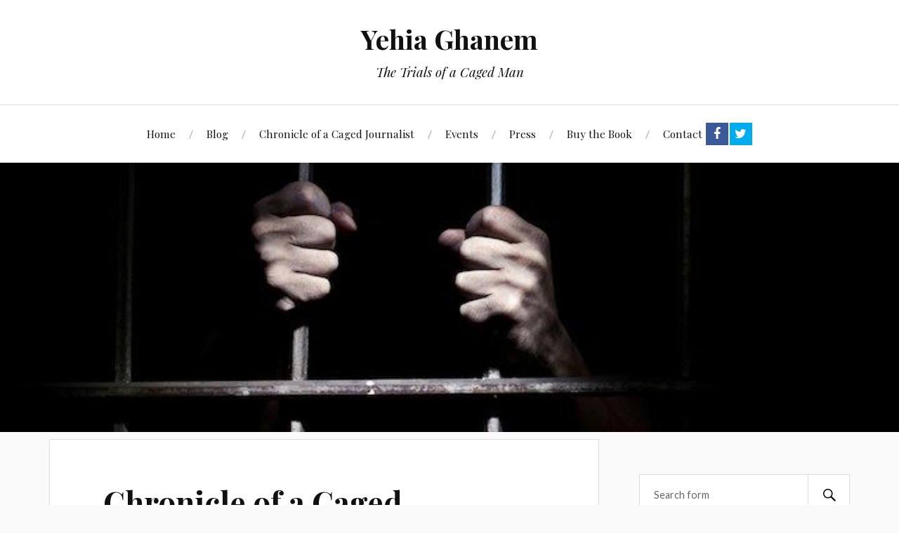

--- FILE ---
content_type: text/html; charset=UTF-8
request_url: http://yehiaghanem.com/inside-the-cage-the-writing-on-the-wall/
body_size: 12004
content:
<!DOCTYPE html>

<html class="no-js" lang="en-US" id="arve"
 xmlns:fb="http://ogp.me/ns/fb#" prefix="og: http://ogp.me/ns#">

	<head profile="http://gmpg.org/xfn/11">
		
		<meta http-equiv="Content-Type" content="text/html; charset=UTF-8" />
		<meta name="viewport" content="width=device-width, initial-scale=1.0, maximum-scale=1.0, user-scalable=no" >
		 
		<title>Chronicle of a Caged Journalist: Inside the Cage - Yehia Ghanem</title>
<link href="http://yehiaghanem.com/wp-content/plugins/awesome-social-icons/inc/css/font-awesome.min.css" rel="stylesheet">			<style>
			.awesome-social
			{
                margin-top:2px;
			color: white !important;
			text-align: center !important;
						line-height: 51px !important;
			width: 48px !important;
			height: 48px !important;
			font-size: 2em !important;
			
										-moz-transition: width s, height s, -webkit-transform s; /* For Safari 3.1 to 6.0 */
				
				-webkit-transition: width s, height s, -webkit-transform s; /* For Safari 3.1 to 6.0 */
				transition: width s, height s, transform s;
				
								
			}
						.awesome-social:hover
			{
                
			-webkit-transform: rotate(360deg); /* Chrome, Safari, Opera */
				transform: rotate(deg);
					-moz-transform: rotate(360deg); /* Chrome, Safari, Opera */
							-ms-transform: rotate(360deg); /* Chrome, Safari, Opera */
			
			}	
							.awesome_social_icons_links
			{
			outline:0 !important;
		
			}
			.awesome_social_icons_links:hover{
			text-decoration:none !important;
			}
						.fb-awesome-social
			{
			background: #3b5998;
			}
			.tw-awesome-social
			{
			background:#00aced;
			}
			.rss-awesome-social
			{
			background:#FA9B39;
			}
			.linkedin-awesome-social
			{
			background:#007bb6;
			}
			.youtube-awesome-social
			{
			background:#bb0000;
			}
			.flickr-awesome-social
			{
			background: #ff0084;
			}
			.pinterest-awesome-social
			{
			background:#cb2027;
			}
			.stumbleupon-awesome-social
			{
			background:#f74425 ;
			}
			.google-plus-awesome-social
			{
			background:#f74425 ;
			}
			.instagram-awesome-social
			{
			background:#517fa4 ;
			}
			.tumblr-awesome-social
			{
			background: #32506d ;
			}
			.vine-awesome-social
			{
			background: #00bf8f ;
			}
            .vk-awesome-social {
            
            background: #45668e ;
			
            }
            .soundcloud-awesome-social
                {
            background: #ff3300 ;
                
                }
                .reddit-awesome-social{
                
            background: #ff4500 ;
                
                }
                .stack-awesome-social{
                
            background: #fe7a15 ;
                
                }
                .behance-awesome-social{
            background: #1769ff ;
                
                }
                .github-awesome-social{
            background: #999999 ;
                
                
                }
/* Custom Background */     
                           
                    
			</style>
<script>document.documentElement.className = document.documentElement.className.replace("no-js","js");</script>

<!-- This site is optimized with the Yoast SEO plugin v9.3 - https://yoast.com/wordpress/plugins/seo/ -->
<link rel="canonical" href="http://yehiaghanem.com/inside-the-cage-the-writing-on-the-wall/" />
<meta property="og:locale" content="en_US" />
<meta property="og:type" content="article" />
<meta property="og:title" content="Chronicle of a Caged Journalist: Inside the Cage - Yehia Ghanem" />
<meta property="og:description" content="In the third installment of Chronicle of a caged journalist, Egyptian war correspondent Yehia Ghanem explores the physical and psychological cages that imprison us. Read the first part &#8211; A trial without a case &#8211; and the second &#8211; Crocodiles in a courtroom. Cairo, Egypt Just before the judge arrived to start the first hearing &hellip;" />
<meta property="og:url" content="http://yehiaghanem.com/inside-the-cage-the-writing-on-the-wall/" />
<meta property="og:site_name" content="Yehia Ghanem" />
<meta property="article:tag" content="Afghanistan" />
<meta property="article:tag" content="Bosnia" />
<meta property="article:tag" content="corruption" />
<meta property="article:tag" content="dictatorship" />
<meta property="article:tag" content="dignity" />
<meta property="article:tag" content="Egypt" />
<meta property="article:tag" content="exile" />
<meta property="article:tag" content="Freedom" />
<meta property="article:tag" content="journalism" />
<meta property="article:tag" content="judiciary" />
<meta property="article:tag" content="juror" />
<meta property="article:tag" content="political prisoner" />
<meta property="article:tag" content="politics" />
<meta property="article:tag" content="prison window" />
<meta property="article:tag" content="prisoners" />
<meta property="article:tag" content="Rwanda" />
<meta property="article:tag" content="Serbia" />
<meta property="article:tag" content="terrorism" />
<meta property="article:section" content="Chronicle of a Caged Journalist" />
<meta property="article:published_time" content="2016-06-02T16:40:07+00:00" />
<meta property="article:modified_time" content="2016-06-09T18:00:57+00:00" />
<meta property="og:updated_time" content="2016-06-09T18:00:57+00:00" />
<meta property="og:image" content="http://yehiaghanem.com/wp-content/uploads/CAGED-Behind-the-Prison-Walls.jpg" />
<meta property="og:image:width" content="720" />
<meta property="og:image:height" content="380" />
<meta name="twitter:card" content="summary" />
<meta name="twitter:description" content="In the third installment of Chronicle of a caged journalist, Egyptian war correspondent Yehia Ghanem explores the physical and psychological cages that imprison us. Read the first part &#8211; A trial without a case &#8211; and the second &#8211; Crocodiles in a courtroom. Cairo, Egypt Just before the judge arrived to start the first hearing [&hellip;]" />
<meta name="twitter:title" content="Chronicle of a Caged Journalist: Inside the Cage - Yehia Ghanem" />
<meta name="twitter:image" content="http://yehiaghanem.com/wp-content/uploads/CAGED-Behind-the-Prison-Walls.jpg" />
<!-- / Yoast SEO plugin. -->

<link rel='dns-prefetch' href='//s.w.org' />
<link rel="alternate" type="application/rss+xml" title="Yehia Ghanem &raquo; Feed" href="http://yehiaghanem.com/feed/" />
<link rel="alternate" type="application/rss+xml" title="Yehia Ghanem &raquo; Comments Feed" href="http://yehiaghanem.com/comments/feed/" />
<link rel="alternate" type="text/calendar" title="Yehia Ghanem &raquo; iCal Feed" href="http://yehiaghanem.com/events/?ical=1" />
<link rel="alternate" type="application/rss+xml" title="Yehia Ghanem &raquo; Chronicle of a Caged Journalist: Inside the Cage Comments Feed" href="http://yehiaghanem.com/inside-the-cage-the-writing-on-the-wall/feed/" />
		<script type="text/javascript">
			window._wpemojiSettings = {"baseUrl":"https:\/\/s.w.org\/images\/core\/emoji\/11\/72x72\/","ext":".png","svgUrl":"https:\/\/s.w.org\/images\/core\/emoji\/11\/svg\/","svgExt":".svg","source":{"concatemoji":"http:\/\/yehiaghanem.com\/wp-includes\/js\/wp-emoji-release.min.js?ver=841acd34415ee9be9c5511316888503b"}};
			!function(e,a,t){var n,r,o,i=a.createElement("canvas"),p=i.getContext&&i.getContext("2d");function s(e,t){var a=String.fromCharCode;p.clearRect(0,0,i.width,i.height),p.fillText(a.apply(this,e),0,0);e=i.toDataURL();return p.clearRect(0,0,i.width,i.height),p.fillText(a.apply(this,t),0,0),e===i.toDataURL()}function c(e){var t=a.createElement("script");t.src=e,t.defer=t.type="text/javascript",a.getElementsByTagName("head")[0].appendChild(t)}for(o=Array("flag","emoji"),t.supports={everything:!0,everythingExceptFlag:!0},r=0;r<o.length;r++)t.supports[o[r]]=function(e){if(!p||!p.fillText)return!1;switch(p.textBaseline="top",p.font="600 32px Arial",e){case"flag":return s([55356,56826,55356,56819],[55356,56826,8203,55356,56819])?!1:!s([55356,57332,56128,56423,56128,56418,56128,56421,56128,56430,56128,56423,56128,56447],[55356,57332,8203,56128,56423,8203,56128,56418,8203,56128,56421,8203,56128,56430,8203,56128,56423,8203,56128,56447]);case"emoji":return!s([55358,56760,9792,65039],[55358,56760,8203,9792,65039])}return!1}(o[r]),t.supports.everything=t.supports.everything&&t.supports[o[r]],"flag"!==o[r]&&(t.supports.everythingExceptFlag=t.supports.everythingExceptFlag&&t.supports[o[r]]);t.supports.everythingExceptFlag=t.supports.everythingExceptFlag&&!t.supports.flag,t.DOMReady=!1,t.readyCallback=function(){t.DOMReady=!0},t.supports.everything||(n=function(){t.readyCallback()},a.addEventListener?(a.addEventListener("DOMContentLoaded",n,!1),e.addEventListener("load",n,!1)):(e.attachEvent("onload",n),a.attachEvent("onreadystatechange",function(){"complete"===a.readyState&&t.readyCallback()})),(n=t.source||{}).concatemoji?c(n.concatemoji):n.wpemoji&&n.twemoji&&(c(n.twemoji),c(n.wpemoji)))}(window,document,window._wpemojiSettings);
		</script>
		<style type="text/css">
img.wp-smiley,
img.emoji {
	display: inline !important;
	border: none !important;
	box-shadow: none !important;
	height: 1em !important;
	width: 1em !important;
	margin: 0 .07em !important;
	vertical-align: -0.1em !important;
	background: none !important;
	padding: 0 !important;
}
</style>
<link rel='stylesheet' id='wpapp-styles-css'  href='http://yehiaghanem.com/wp-content/plugins/wordpress-easy-paypal-payment-or-donation-accept-plugin/wpapp-styles.css?ver=841acd34415ee9be9c5511316888503b' type='text/css' media='all' />
<link rel='stylesheet' id='wp-block-library-css'  href='http://yehiaghanem.com/wp-includes/css/dist/block-library/style.min.css?ver=841acd34415ee9be9c5511316888503b' type='text/css' media='all' />
<link rel='stylesheet' id='contact-form-7-css'  href='http://yehiaghanem.com/wp-content/plugins/contact-form-7/includes/css/styles.css?ver=5.1.1' type='text/css' media='all' />
<link rel='stylesheet' id='ssp-frontend-player-css'  href='http://yehiaghanem.com/wp-content/plugins/seriously-simple-podcasting/assets/css/player.css?ver=1.19.15' type='text/css' media='all' />
<link rel='stylesheet' id='parent-style-css'  href='http://yehiaghanem.com/wp-content/themes/lovecraft/style.css?ver=841acd34415ee9be9c5511316888503b' type='text/css' media='all' />
<link rel='stylesheet' id='lovecraft_googlefonts-css'  href='//fonts.googleapis.com/css?family=Lato%3A400%2C700%2C900%7CPlayfair+Display%3A400%2C700%2C400italic&#038;ver=841acd34415ee9be9c5511316888503b' type='text/css' media='all' />
<link rel='stylesheet' id='lovecraft_genericons-css'  href='http://yehiaghanem.com/wp-content/themes/lovecraft/genericons/genericons.css?ver=841acd34415ee9be9c5511316888503b' type='text/css' media='all' />
<link rel='stylesheet' id='lovecraft_style-css'  href='http://yehiaghanem.com/wp-content/themes/Lovecraft-Child-Theme/style.css?ver=841acd34415ee9be9c5511316888503b' type='text/css' media='all' />
<link rel='stylesheet' id='recent-posts-widget-with-thumbnails-public-style-css'  href='http://yehiaghanem.com/wp-content/plugins/recent-posts-widget-with-thumbnails/public.css?ver=6.4.0' type='text/css' media='all' />
<script type='text/javascript' src='http://yehiaghanem.com/wp-includes/js/jquery/jquery.js?ver=1.12.4'></script>
<script type='text/javascript' src='http://yehiaghanem.com/wp-includes/js/jquery/jquery-migrate.min.js?ver=1.4.1'></script>
<script type='text/javascript' src='http://yehiaghanem.com/wp-content/themes/lovecraft/js/doubletaptogo.js?ver=1'></script>
<link rel='https://api.w.org/' href='http://yehiaghanem.com/wp-json/' />
<link rel="EditURI" type="application/rsd+xml" title="RSD" href="http://yehiaghanem.com/xmlrpc.php?rsd" />
<link rel="wlwmanifest" type="application/wlwmanifest+xml" href="http://yehiaghanem.com/wp-includes/wlwmanifest.xml" /> 

<link rel='shortlink' href='http://yehiaghanem.com/?p=412' />
<link rel="alternate" type="application/json+oembed" href="http://yehiaghanem.com/wp-json/oembed/1.0/embed?url=http%3A%2F%2Fyehiaghanem.com%2Finside-the-cage-the-writing-on-the-wall%2F" />
<link rel="alternate" type="text/xml+oembed" href="http://yehiaghanem.com/wp-json/oembed/1.0/embed?url=http%3A%2F%2Fyehiaghanem.com%2Finside-the-cage-the-writing-on-the-wall%2F&#038;format=xml" />
<meta property="fb:app_id" content="1576888605968064"/>
<link rel="alternate" type="application/rss+xml" title="Podcast RSS feed" href="http://yehiaghanem.com/feed/podcast" />

<script type="text/javascript">
(function(url){
	if(/(?:Chrome\/26\.0\.1410\.63 Safari\/537\.31|WordfenceTestMonBot)/.test(navigator.userAgent)){ return; }
	var addEvent = function(evt, handler) {
		if (window.addEventListener) {
			document.addEventListener(evt, handler, false);
		} else if (window.attachEvent) {
			document.attachEvent('on' + evt, handler);
		}
	};
	var removeEvent = function(evt, handler) {
		if (window.removeEventListener) {
			document.removeEventListener(evt, handler, false);
		} else if (window.detachEvent) {
			document.detachEvent('on' + evt, handler);
		}
	};
	var evts = 'contextmenu dblclick drag dragend dragenter dragleave dragover dragstart drop keydown keypress keyup mousedown mousemove mouseout mouseover mouseup mousewheel scroll'.split(' ');
	var logHuman = function() {
		if (window.wfLogHumanRan) { return; }
		window.wfLogHumanRan = true;
		var wfscr = document.createElement('script');
		wfscr.type = 'text/javascript';
		wfscr.async = true;
		wfscr.src = url + '&r=' + Math.random();
		(document.getElementsByTagName('head')[0]||document.getElementsByTagName('body')[0]).appendChild(wfscr);
		for (var i = 0; i < evts.length; i++) {
			removeEvent(evts[i], logHuman);
		}
	};
	for (var i = 0; i < evts.length; i++) {
		addEvent(evts[i], logHuman);
	}
})('//yehiaghanem.com/?wordfence_lh=1&hid=559E6E8BA16773BF47ED4CD001D9448F');
</script><meta name="tec-api-version" content="v1"><meta name="tec-api-origin" content="http://yehiaghanem.com"><link rel="https://theeventscalendar.com/" href="http://yehiaghanem.com/wp-json/tribe/events/v1/" /><!-- Customizer CSS --><style type="text/css"></style><!--/Customizer CSS-->
<script type='text/javascript' src='http://yehiaghanem.com/wp-content/plugins/wp-spamshield/js/jscripts.php'></script> 
	
	</head>
	
	<body class="post-template-default single single-post postid-412 single-format-standard tribe-no-js has-featured-image">
		
		<div class="header-wrapper">
		
			<div class="header section bg-white small-padding">
			
				<div class="section-inner">
					
									
						<h2 class="blog-title">
							<a href="http://yehiaghanem.com" title="Yehia Ghanem &mdash; The Trials of a Caged Man" rel="home">Yehia Ghanem</a>
						</h2>
						
												
							<h4 class="blog-tagline">
								The Trials of a Caged Man							</h4>
							
												
													
					<div class="clear"></div>
				
				</div> <!-- /section-inner -->
						
			</div> <!-- /header -->
				<div class="mobile-social">
					<a  target="_blank"  class='awesome_social_icons_links' href='https://www.facebook.com/Yehiaghanemcom-937825806260688'>	<i class='fa fa-facebook fb-awesome-social awesome-social'></i></a><a target="_blank" class='awesome_social_icons_links' href='https://twitter.com/ghanem3'>	<i class='fa fa-twitter tw-awesome-social awesome-social'></i></a>				</div>
			<div class="toggles">
						
				<div class="nav-toggle toggle">
					
					<div class="bar"></div>
					<div class="bar"></div>
					<div class="bar"></div>
					
				</div>
				
				<div class="search-toggle toggle">
					
					<div class="genericon genericon-search"></div>
					
				</div>
				
				<div class="clear"></div>
				
			</div> <!-- /toggles -->
		
		</div> <!-- /header-wrapper -->
		
		<div class="navigation bg-white no-padding">
			
			<div class="section-inner">
				
				<ul class="mobile-menu">
				
					<li id="menu-item-443" class="menu-item menu-item-type-post_type menu-item-object-page menu-item-home menu-item-443"><a href="http://yehiaghanem.com/">Home</a></li>
<li id="menu-item-7" class="menu-item menu-item-type-post_type menu-item-object-page current_page_parent menu-item-7"><a href="http://yehiaghanem.com/blog-page/">Blog</a></li>
<li id="menu-item-427" class="menu-item menu-item-type-taxonomy menu-item-object-category current-post-ancestor current-menu-parent current-post-parent menu-item-427"><a href="http://yehiaghanem.com/category/chronicle-of-a-caged-journalist/">Chronicle of a Caged Journalist</a></li>
<li id="menu-item-54" class="menu-item menu-item-type-taxonomy menu-item-object-tribe_events_cat menu-item-54"><a href="http://yehiaghanem.com/events/category/speaking/">Events</a></li>
<li id="menu-item-61" class="menu-item menu-item-type-post_type menu-item-object-page menu-item-61"><a href="http://yehiaghanem.com/in-the-press/">Press</a></li>
<li id="menu-item-75" class="menu-item menu-item-type-post_type menu-item-object-page menu-item-75"><a href="http://yehiaghanem.com/buy-the-book/">Buy the Book</a></li>
<li id="menu-item-64" class="menu-item menu-item-type-post_type menu-item-object-page menu-item-64"><a href="http://yehiaghanem.com/contact/">Contact</a></li>

				</ul>
				
				<div class="mobile-search">
				
					<form method="get" class="search-form" id="search-form" action="http://yehiaghanem.com/">
	<input type="search" class="search-field" placeholder="Search form" name="s" id="s" />
	<button type="submit" class="search-button"><div class="genericon genericon-search"></div><span class="screen-reader-text">Search</span></button>
</form>
				
				</div>
				
				<ul class="main-menu">
				
					<li class="menu-item menu-item-type-post_type menu-item-object-page menu-item-home menu-item-443"><a href="http://yehiaghanem.com/">Home</a></li>
<li class="menu-item menu-item-type-post_type menu-item-object-page current_page_parent menu-item-7"><a href="http://yehiaghanem.com/blog-page/">Blog</a></li>
<li class="menu-item menu-item-type-taxonomy menu-item-object-category current-post-ancestor current-menu-parent current-post-parent menu-item-427"><a href="http://yehiaghanem.com/category/chronicle-of-a-caged-journalist/">Chronicle of a Caged Journalist</a></li>
<li class="menu-item menu-item-type-taxonomy menu-item-object-tribe_events_cat menu-item-54"><a href="http://yehiaghanem.com/events/category/speaking/">Events</a></li>
<li class="menu-item menu-item-type-post_type menu-item-object-page menu-item-61"><a href="http://yehiaghanem.com/in-the-press/">Press</a></li>
<li class="menu-item menu-item-type-post_type menu-item-object-page menu-item-75"><a href="http://yehiaghanem.com/buy-the-book/">Buy the Book</a></li>
<li class="menu-item menu-item-type-post_type menu-item-object-page menu-item-64"><a href="http://yehiaghanem.com/contact/">Contact</a></li>
					<a  target="_blank"  class='awesome_social_icons_links' href='https://www.facebook.com/Yehiaghanemcom-937825806260688'>	<i class='fa fa-facebook fb-awesome-social awesome-social'></i></a><a target="_blank" class='awesome_social_icons_links' href='https://twitter.com/ghanem3'>	<i class='fa fa-twitter tw-awesome-social awesome-social'></i></a>					
				</ul>
				
				<div class="clear"></div>
				
			</div> <!-- /section-inner -->
			
		</div> <!-- /navigation -->
		
				
					
			<div class="header-image bg-image" style="background-image: url(http://yehiaghanem.com/wp-content/uploads/CAGED-Behind-the-Prison-Walls.jpg)">
				
				<img width="720" height="380" src="http://yehiaghanem.com/wp-content/uploads/CAGED-Behind-the-Prison-Walls.jpg" class="attachment-post-image size-post-image wp-post-image" alt="" srcset="http://yehiaghanem.com/wp-content/uploads/CAGED-Behind-the-Prison-Walls.jpg 720w, http://yehiaghanem.com/wp-content/uploads/CAGED-Behind-the-Prison-Walls-300x158.jpg 300w" sizes="(max-width: 720px) 100vw, 720px" />				
			</div>
		
		
<div class="wrapper section">

	<div class="section-inner">

		<div class="content">

			
					<div id="post-412" class="post single post-412 type-post status-publish format-standard has-post-thumbnail hentry category-chronicle-of-a-caged-journalist category-general tag-afghanistan tag-bosnia tag-corruption tag-dictatorship tag-dignity tag-egypt tag-exile tag-freedom tag-journalism tag-judiciary tag-juror tag-political-prisoner tag-politics tag-prison-window tag-prisoners tag-rwanda tag-serbia tag-terrorism">

						<div class="post-inner">

							<div class="post-header">

								<h1 class="post-title"><a href="http://yehiaghanem.com/inside-the-cage-the-writing-on-the-wall/">Chronicle of a Caged Journalist: Inside the Cage</a></h1>

										
		<div class="post-meta">

			<p class="post-author"><span>By </span><a href="http://yehiaghanem.com/author/yehia/" title="Posts by Yehia Ghanem" rel="author">Yehia Ghanem</a></p>

			<p class="post-date"><span>On </span><a href="http://yehiaghanem.com/inside-the-cage-the-writing-on-the-wall/">2nd June 2016</a></p>

							<p class="post-categories"><span>In </span><a href="http://yehiaghanem.com/category/chronicle-of-a-caged-journalist/" rel="category tag">Chronicle of a Caged Journalist</a>, <a href="http://yehiaghanem.com/category/general/" rel="category tag">General</a></p>
			
			
		</div>

		
							</div><!-- .post-header -->

							
								<div class="post-content">

									<p><em>In the third installment of Chronicle of a caged journalist, Egyptian war correspondent Yehia Ghanem explores the physical and psychological cages that imprison us. Read the first part &#8211; <a href="http://yehiaghanem.com/chronicle-of-a-caged-journalist-a-trial-without-a-case/">A trial without a case</a> &#8211; and the second &#8211; <a href="http://yehiaghanem.com/chronicle-of-a-caged-journalist-crocodiles-in-a-court/">Crocodiles in a courtroom</a>.</em><span id="more-412"></span></p>
<p>Cairo, Egypt</p>
<p>Just before the judge arrived to start the first hearing in our trial, the television cameras and photographers rushed towards us.</p>
<p>We were blinded by the flash of their cameras as they competed to capture the images of the caged defendants that would lead the prime-time news bulletins and illustrate the front-page news stories.</p>
<p>I felt one of the young women defendants press her shoulder against mine as she leant against the wall. Her whole body was shaking with fear &#8211; fear of the cameras, fear of the angry, baying crowd.</p>
<p>Crying, she asked me if I could step forward so that she might hide behind me.</p>
<p>&#8220;Did you do anything that you ought to be ashamed of?&#8221; I whispered to her.</p>
<p>&#8220;God be my witness if I did anything of what they accuse me,&#8221; she replied.</p>
<p>&#8220;Then,&#8221; I told her, &#8220;they are the ones who should be ashamed. Don&#8217;t hide, let&#8217;s step forward and show ourselves.&#8221;</p>
<p>She held my hand and together we stepped towards the cage window and the flashing cameras.</p>
<p>From time to time she looked at me, tears welling in her eyes but a smile on her lips.</p>
<p>As the trial progressed, I was seldom able to hear my defence, the prosecutor or the judge. All I could hear were the shouts of the crowd calling for my death.</p>
<p>So, with little else to focus on, my attention was drawn to the graffiti on the walls of the cage. The messages scrawled there offered a telling insight into the multiple injustices that had been endured between these walls.</p>
<p>&#8220;When I pass away, I will place my complaint against all of you to Allah,&#8221; declared one.</p>
<p>To myself I thought: &#8220;I need not to wait until I pass away, I place it now before you, God.&#8221;</p>
<p>&#8220;We were here and so will others be,&#8221; said another. As I read and re-read this, it dawned on me that its author must have understood that for oppressors, injustice is like salty water &#8211; it makes them thirst for more.</p>
<p>But there was one that really struck me. &#8220;What have I done to deserve all this?&#8221; it asked.</p>
<p>I asked myself the same question.</p>
<p>But, years later, exiled from my country, separated from my children and deprived of my career &#8211; and sometimes, I think, of my humanity &#8211; I realised that what I was accused of was not an act of wrongdoing but one of right.</p>
<p>The investigative judge&#8217;s offer had been clear &#8211; and blunt: Either give evidence against the Americans or face trial yourself.</p>
<p>I was dismissed and given a chance to consider the offer. But my response came without hesitation. No, I would not sell out innocent people.</p>
<p>My reasoning was simple: Taking the offer might have meant saving my own skin. But it would also have meant losing myself.</p>
<p>After the trial was over, I realised that my physical cage had merely led me to a much larger cage &#8211; the cage of exile.</p>
<p>I came to understand something I&#8217;d been unable to see before my trial: so many of us live in cages. There are the physical cages imposed by courtrooms devoid of any real justice. There are the mental cages of those living under dictatorships. And there are the endless cages of social inequality and oppression.</p>
<p>As I reflected on my 30-year career as a journalist and war correspondent, remembering the people I had met along the way &#8211; the mujahedeen who had left Egypt and other Arab countries to fight in Afghanistan during the 1980s, moving on to Bosnia in the 1990s and to parts of sub-Saharan Africa in the 1990s and early 2000s &#8211; I realised that those cages have become more numerous and evident.</p>
<p>For there is a sobering reality we must face: the cages constructed by oppressive dictators and those who condone their actions nurture &#8220;terrorism&#8221;. And by this I mean &#8220;terrorism&#8221; in the linguistic sense of the term in Western culture.</p>
<p>Most of those people whose stories I told had been caged in the prisons of dictators, subjected to torture and psychological violence that left them as mentally caged as they were physically.</p>
<p>The few who made it out alive often resorted to the methods they had themselves endured &#8211; the extremes of violence &#8211; in their search for the freedom and dignity that had been so brutally taken from them. And that was when the world began to hear of something the West chose to call &#8220;Islamic terrorism&#8221; &#8211; a by-product of the brutality of Western-backed Arab dictators.</p>
<p>Perhaps the story of K. L., a neighbourhood friend I grew up with, will help to illuminate the lives of so many others just like him. But that&#8217;s a story for another time &#8230;</p>
<p>Source: <a href="http://www.aljazeera.com/indepth/features/2016/06/cage-writing-wall-160601121200989.html">Aljazeera Article</a></p>
<!-- Facebook Comments Plugin for WordPress: http://peadig.com/wordpress-plugins/facebook-comments/ --><h3>Comments</h3><p><fb:comments-count href=http://yehiaghanem.com/inside-the-cage-the-writing-on-the-wall/></fb:comments-count> comments</p><div class="fb-comments" data-href="http://yehiaghanem.com/inside-the-cage-the-writing-on-the-wall/" data-numposts="5" data-width="100%" data-colorscheme="light"></div>
								</div>

								<div class="clear"></div>

								<div class="post-tags"><a href="http://yehiaghanem.com/tag/afghanistan/" rel="tag">Afghanistan</a><a href="http://yehiaghanem.com/tag/bosnia/" rel="tag">Bosnia</a><a href="http://yehiaghanem.com/tag/corruption/" rel="tag">corruption</a><a href="http://yehiaghanem.com/tag/dictatorship/" rel="tag">dictatorship</a><a href="http://yehiaghanem.com/tag/dignity/" rel="tag">dignity</a><a href="http://yehiaghanem.com/tag/egypt/" rel="tag">Egypt</a><a href="http://yehiaghanem.com/tag/exile/" rel="tag">exile</a><a href="http://yehiaghanem.com/tag/freedom/" rel="tag">Freedom</a><a href="http://yehiaghanem.com/tag/journalism/" rel="tag">journalism</a><a href="http://yehiaghanem.com/tag/judiciary/" rel="tag">judiciary</a><a href="http://yehiaghanem.com/tag/juror/" rel="tag">juror</a><a href="http://yehiaghanem.com/tag/political-prisoner/" rel="tag">political prisoner</a><a href="http://yehiaghanem.com/tag/politics/" rel="tag">politics</a><a href="http://yehiaghanem.com/tag/prison-window/" rel="tag">prison window</a><a href="http://yehiaghanem.com/tag/prisoners/" rel="tag">prisoners</a><a href="http://yehiaghanem.com/tag/rwanda/" rel="tag">Rwanda</a><a href="http://yehiaghanem.com/tag/serbia/" rel="tag">Serbia</a><a href="http://yehiaghanem.com/tag/terrorism/" rel="tag">terrorism</a></div>
						</div><!-- .post-inner -->

						
								<div class="post-navigation">

									<div class="post-navigation-inner">

										
											<div class="post-nav-prev">
												<p>Previous</p>
																								<h4><a href="http://yehiaghanem.com/chronicle-of-a-caged-journalist-crocodiles-in-a-court/" title="Previous post: Chronicle of a Caged Journalist: Crocodiles in a Court">Chronicle of a Caged Journalist: Crocodiles in a Court</a></h4>
											</div>

											
											<div class="post-nav-next">
												<p>Next</p>
																								<h4><a title="Next post: Chronicle of a caged journalist: Chasing a childhood friend, a fighter in Afghanistan" href="http://yehiaghanem.com/chronicle-of-a-caged-journalist-chasing-a-childhood-friend-a-fighter-in-afghanistan/">Chronicle of a caged journalist: Chasing a childhood friend, a fighter in Afghanistan</a></h4>
											</div>

										
										<div class="clear"></div>

									</div><!-- .post-navigation-inner -->

								</div><!-- .post-navigation -->

								<div class="respond-container">	<div id="respond" class="comment-respond">
		<h3 id="reply-title" class="comment-reply-title">Leave a Reply <small><a rel="nofollow" id="cancel-comment-reply-link" href="/inside-the-cage-the-writing-on-the-wall/#respond" style="display:none;">Cancel reply</a></small></h3>			<form action="http://yehiaghanem.com/wp-comments-post.php" method="post" id="commentform" class="comment-form">
				<p class="comment-notes"><span id="email-notes">Your email address will not be published.</span> Required fields are marked <span class="required">*</span></p><p class="comment-form-comment"><label for="comment">Comment</label> <textarea id="comment" name="comment" cols="45" rows="8" maxlength="65525" required="required"></textarea></p><p class="comment-form-author"><label for="author">Name <span class="required">*</span></label> <input id="author" name="author" type="text" value="" size="30" maxlength="245" required='required' /></p>
<p class="comment-form-email"><label for="email">Email <span class="required">*</span></label> <input id="email" name="email" type="text" value="" size="30" maxlength="100" aria-describedby="email-notes" required='required' /></p>
<p class="comment-form-url"><label for="url">Website</label> <input id="url" name="url" type="text" value="" size="30" maxlength="200" /></p>
<p class="form-submit"><input name="submit" type="submit" id="submit" class="submit" value="Post Comment" /> <input type='hidden' name='comment_post_ID' value='412' id='comment_post_ID' />
<input type='hidden' name='comment_parent' id='comment_parent' value='0' />
</p>
<noscript><input type="hidden" name="JS04X7" value="NS1" /></noscript>
<noscript><p><strong>Currently you have JavaScript disabled. In order to post comments, please make sure JavaScript and Cookies are enabled, and reload the page.</strong> <a href="http://enable-javascript.com/" rel="nofollow external" >Click here for instructions on how to enable JavaScript in your browser.</a></p></noscript>
			</form>
			</div><!-- #respond -->
	</div><!-- .respond-container -->
					</div><!-- .post -->

					
		</div><!-- .content -->

		
			<div class="sidebar">

	<div class="widget widget_search"><div class="widget-content"><form method="get" class="search-form" id="search-form" action="http://yehiaghanem.com/">
	<input type="search" class="search-field" placeholder="Search form" name="s" id="s" />
	<button type="submit" class="search-button"><div class="genericon genericon-search"></div><span class="screen-reader-text">Search</span></button>
</form>
</div><div class="clear"></div></div><div class="widget recent-posts-widget-with-thumbnails"><div class="widget-content"><div id="rpwwt-recent-posts-widget-with-thumbnails-2" class="rpwwt-widget">
	<h3 class="widget-title">Further Reading</h3>	<ul>
			<li><a href="http://yehiaghanem.com/how-i-ended-up-on-trial-in-egypt/"><img width="75" height="75" src="http://yehiaghanem.com/wp-content/uploads/AJ-series-article-22-88x88.jpg" class="attachment-75x75 size-75x75 wp-post-image" alt="Caged Journalist Illustration commissioned for Aj Jazeera International" srcset="http://yehiaghanem.com/wp-content/uploads/AJ-series-article-22-88x88.jpg 88w, http://yehiaghanem.com/wp-content/uploads/AJ-series-article-22-150x150.jpg 150w" sizes="(max-width: 75px) 100vw, 75px" /><span class="rpwwt-post-title">Walking Into a Trap: How I ended up on trial in Egypt</span></a><div class="rpwwt-post-date">27th October 2016</div><div class="rpwwt-post-excerpt">When he was offered a role with an international NGO,  […]</div></li>
			<li><a href="http://yehiaghanem.com/egypt-mediating-regime-revolutionaries/"><img width="75" height="75" src="http://yehiaghanem.com/wp-content/uploads/Al-Jazeera-series-photo-article-20-88x88.jpg" class="attachment-75x75 size-75x75 wp-post-image" alt="" srcset="http://yehiaghanem.com/wp-content/uploads/Al-Jazeera-series-photo-article-20-88x88.jpg 88w, http://yehiaghanem.com/wp-content/uploads/Al-Jazeera-series-photo-article-20-150x150.jpg 150w" sizes="(max-width: 75px) 100vw, 75px" /><span class="rpwwt-post-title">Egypt: Mediating Between Regime and Revolutionaries</span></a><div class="rpwwt-post-date">13th October 2016</div><div class="rpwwt-post-excerpt">During the revolution, journalist Yehia Ghanem found  […]</div></li>
			<li><a href="http://yehiaghanem.com/bullet-eyes-memories-tahrir-square/"><img width="75" height="75" src="http://yehiaghanem.com/wp-content/uploads/Al-Jazeera-photo-article-19.jpeg-88x88.jpg" class="attachment-75x75 size-75x75 wp-post-image" alt="" srcset="http://yehiaghanem.com/wp-content/uploads/Al-Jazeera-photo-article-19.jpeg-88x88.jpg 88w, http://yehiaghanem.com/wp-content/uploads/Al-Jazeera-photo-article-19.jpeg-150x150.jpg 150w" sizes="(max-width: 75px) 100vw, 75px" /><span class="rpwwt-post-title">A Bullet Between the Eyes: Memories of Tahrir Square</span></a><div class="rpwwt-post-date">8th October 2016</div><div class="rpwwt-post-excerpt">An Egyptian war correspondent recalls some of the most  […]</div></li>
			<li><a href="http://yehiaghanem.com/stopping-a-massacre-at-a-newspaper/"><img width="75" height="75" src="http://yehiaghanem.com/wp-content/uploads/Al-Jazeera-series-photo-article-18-88x88.jpg" class="attachment-75x75 size-75x75 wp-post-image" alt="Media Revolution" srcset="http://yehiaghanem.com/wp-content/uploads/Al-Jazeera-series-photo-article-18-88x88.jpg 88w, http://yehiaghanem.com/wp-content/uploads/Al-Jazeera-series-photo-article-18-150x150.jpg 150w" sizes="(max-width: 75px) 100vw, 75px" /><span class="rpwwt-post-title">Stopping a Massacre at a Newspaper</span></a><div class="rpwwt-post-date">23rd September 2016</div><div class="rpwwt-post-excerpt">During the Egyptian revolution, demonstrators marched  […]</div></li>
			<li><a href="http://yehiaghanem.com/living-dangerously-egypts-unfinished-revolution/"><img width="75" height="75" src="http://yehiaghanem.com/wp-content/uploads/Al-Jazeera-series-photo-Article-16-88x88.jpg" class="attachment-75x75 size-75x75 wp-post-image" alt="" srcset="http://yehiaghanem.com/wp-content/uploads/Al-Jazeera-series-photo-Article-16-88x88.jpg 88w, http://yehiaghanem.com/wp-content/uploads/Al-Jazeera-series-photo-Article-16-150x150.jpg 150w" sizes="(max-width: 75px) 100vw, 75px" /><span class="rpwwt-post-title">Living Dangerously: Egypt&#8217;s Unfinished Revolution</span></a><div class="rpwwt-post-date">31st August 2016</div><div class="rpwwt-post-excerpt">On January 5, 2011, I received a call from Mohamed,  […]</div></li>
		</ul>
</div><!-- .rpwwt-widget -->
</div><div class="clear"></div></div>
</div><!-- .sidebar -->

			<div class="clear"></div>

		
	</div><!-- .section-inner -->

</div><!-- .wrapper -->


	<div class="footer section big-padding bg-white">
		
		<div class="section-inner">
			
			<div class="widgets">
				
								
			</div>
			
			<div class="widgets">
				
				<div class="widget widget_categories"><div class="widget-content"><h3 class="widget-title">Categories</h3>		<ul>
	<li class="cat-item cat-item-179"><a href="http://yehiaghanem.com/category/chronicle-of-a-caged-journalist/" title="A series of Articles by Yehia Ghanem commissioned by Al Jazeera News">Chronicle of a Caged Journalist</a> (20)
</li>
	<li class="cat-item cat-item-1"><a href="http://yehiaghanem.com/category/general/" >General</a> (30)
</li>
		</ul>
</div><div class="clear"></div></div>				
			</div>
			
			<div class="widgets">
				
				<div class="widget widget_calendar"><div class="widget-content"><div id="calendar_wrap" class="calendar_wrap"><table id="wp-calendar">
	<caption>January 2026</caption>
	<thead>
	<tr>
		<th scope="col" title="Monday">M</th>
		<th scope="col" title="Tuesday">T</th>
		<th scope="col" title="Wednesday">W</th>
		<th scope="col" title="Thursday">T</th>
		<th scope="col" title="Friday">F</th>
		<th scope="col" title="Saturday">S</th>
		<th scope="col" title="Sunday">S</th>
	</tr>
	</thead>

	<tfoot>
	<tr>
		<td colspan="3" id="prev"><a href="http://yehiaghanem.com/2016/10/">&laquo; Oct</a></td>
		<td class="pad">&nbsp;</td>
		<td colspan="3" id="next" class="pad">&nbsp;</td>
	</tr>
	</tfoot>

	<tbody>
	<tr>
		<td colspan="3" class="pad">&nbsp;</td><td>1</td><td>2</td><td>3</td><td>4</td>
	</tr>
	<tr>
		<td>5</td><td>6</td><td>7</td><td>8</td><td>9</td><td>10</td><td>11</td>
	</tr>
	<tr>
		<td>12</td><td>13</td><td>14</td><td>15</td><td>16</td><td>17</td><td>18</td>
	</tr>
	<tr>
		<td>19</td><td>20</td><td>21</td><td>22</td><td>23</td><td>24</td><td>25</td>
	</tr>
	<tr>
		<td id="today">26</td><td>27</td><td>28</td><td>29</td><td>30</td><td>31</td>
		<td class="pad" colspan="1">&nbsp;</td>
	</tr>
	</tbody>
	</table></div></div><div class="clear"></div></div>				
			</div>
			
			<div class="clear"></div>
			
		</div> <!-- /section-inner -->
		
	</div> <!-- /footer.section -->


<div class="credits section bg-dark">
			
	<div class="credits-inner section-inner">
	
		<p class="copyright">All content is protected by International Copyright law, Copyright Protected © Yehi Ghanem 2016 . all rights reserved.</p>
	</div> <!-- /section-inner -->

</div> <!-- /credits.section -->

			<style type="text/css">
				.ssp-wave wave wave{
					background: #28c0e1 !important;
				}
			</style>
		
<script type='text/javascript'>
/* <![CDATA[ */
r3f5x9JS=escape(document['referrer']);
hf4N='ab8dd15c487f0ee475971b9910e85659';
hf4V='44121c2d08c9fb9818de965539be33e5';
cm4S="form[action='http://yehiaghanem.com/wp-comments-post.php']";
jQuery(document).ready(function($){var e="#commentform, .comment-respond form, .comment-form, "+cm4S+", #lostpasswordform, #registerform, #loginform, #login_form, #wpss_contact_form, .wpcf7-form";$(e).submit(function(){$("<input>").attr("type","hidden").attr("name","r3f5x9JS").attr("value",r3f5x9JS).appendTo(e);$("<input>").attr("type","hidden").attr("name",hf4N).attr("value",hf4V).appendTo(e);return true;});$("#comment").attr({minlength:"15",maxlength:"15360"})});
/* ]]> */
</script> 
		<script>
		( function ( body ) {
			'use strict';
			body.className = body.className.replace( /\btribe-no-js\b/, 'tribe-js' );
		} )( document.body );
		</script>
		<script> /* <![CDATA[ */var tribe_l10n_datatables = {"aria":{"sort_ascending":": activate to sort column ascending","sort_descending":": activate to sort column descending"},"length_menu":"Show _MENU_ entries","empty_table":"No data available in table","info":"Showing _START_ to _END_ of _TOTAL_ entries","info_empty":"Showing 0 to 0 of 0 entries","info_filtered":"(filtered from _MAX_ total entries)","zero_records":"No matching records found","search":"Search:","all_selected_text":"All items on this page were selected. ","select_all_link":"Select all pages","clear_selection":"Clear Selection.","pagination":{"all":"All","next":"Next","previous":"Previous"},"select":{"rows":{"0":"","_":": Selected %d rows","1":": Selected 1 row"}},"datepicker":{"dayNames":["Sunday","Monday","Tuesday","Wednesday","Thursday","Friday","Saturday"],"dayNamesShort":["Sun","Mon","Tue","Wed","Thu","Fri","Sat"],"dayNamesMin":["S","M","T","W","T","F","S"],"monthNames":["January","February","March","April","May","June","July","August","September","October","November","December"],"monthNamesShort":["January","February","March","April","May","June","July","August","September","October","November","December"],"monthNamesMin":["Jan","Feb","Mar","Apr","May","Jun","Jul","Aug","Sep","Oct","Nov","Dec"],"nextText":"Next","prevText":"Prev","currentText":"Today","closeText":"Done","today":"Today","clear":"Clear"}};var tribe_system_info = {"sysinfo_optin_nonce":"367fcd26cf","clipboard_btn_text":"Copy to clipboard","clipboard_copied_text":"System info copied","clipboard_fail_text":"Press \"Cmd + C\" to copy"};/* ]]> */ </script><link rel='stylesheet' id='tribe-events-custom-jquery-styles-css'  href='http://yehiaghanem.com/wp-content/plugins/the-events-calendar/vendor/jquery/smoothness/jquery-ui-1.8.23.custom.css?ver=4.7.3' type='text/css' media='all' />
<link rel='stylesheet' id='tribe-events-bootstrap-datepicker-css-css'  href='http://yehiaghanem.com/wp-content/plugins/the-events-calendar/vendor/bootstrap-datepicker/css/bootstrap-datepicker.standalone.min.css?ver=4.7.3' type='text/css' media='all' />
<link rel='stylesheet' id='tribe-events-calendar-style-css'  href='http://yehiaghanem.com/wp-content/plugins/the-events-calendar/src/resources/css/tribe-events-full.min.css?ver=4.7.3' type='text/css' media='all' />
<script type='text/javascript'>
/* <![CDATA[ */
var wpcf7 = {"apiSettings":{"root":"http:\/\/yehiaghanem.com\/wp-json\/contact-form-7\/v1","namespace":"contact-form-7\/v1"}};
/* ]]> */
</script>
<script type='text/javascript' src='http://yehiaghanem.com/wp-content/plugins/contact-form-7/includes/js/scripts.js?ver=5.1.1'></script>
<script type='text/javascript' src='http://yehiaghanem.com/wp-content/themes/lovecraft/js/global.js?ver=841acd34415ee9be9c5511316888503b'></script>
<script type='text/javascript' src='http://yehiaghanem.com/wp-includes/js/comment-reply.min.js?ver=841acd34415ee9be9c5511316888503b'></script>
<script type='text/javascript' src='http://yehiaghanem.com/wp-content/plugins/wp-spamshield/js/jscripts-ftr-min.js'></script>
<script type='text/javascript' src='http://yehiaghanem.com/wp-includes/js/wp-embed.min.js?ver=841acd34415ee9be9c5511316888503b'></script>
<!-- Facebook Comments Plugin for WordPress: http://peadig.com/wordpress-plugins/facebook-comments/ -->
<div id="fb-root"></div>
<script>(function(d, s, id) {
  var js, fjs = d.getElementsByTagName(s)[0];
  if (d.getElementById(id)) return;
  js = d.createElement(s); js.id = id;
  js.src = "//connect.facebook.net/en_US/sdk.js#xfbml=1&appId=1576888605968064&version=v2.3";
  fjs.parentNode.insertBefore(js, fjs);
}(document, 'script', 'facebook-jssdk'));</script>

</body>
</html>

--- FILE ---
content_type: text/css
request_url: http://yehiaghanem.com/wp-content/themes/Lovecraft-Child-Theme/style.css?ver=841acd34415ee9be9c5511316888503b
body_size: 462
content:
/* 
 Theme Name:   Lovecraft Child Theme
 Theme URI:    
 Description:  A simple framework to change the theme in accordance with yehiaghanem.com
 Author:       iNcredulous Design
 Author URI:   http://incredulous.org/
 Template:     lovecraft
 Version:      1.0

 /* == Add your own styles below this line ==
--------------------------------------------*/

.content {
	margin-top: -50px;
}

.main-menu i.awesome-social {
	width: 32px !important;
	height: 32px !important;
	line-height: 32px !important;
	font-size: 1.2em !important;
	margin: 1px;
}

.mobile-social {
	display: none;
	background: #fff;
}

.menu-social {
	padding-left: 30px;
}

.copyright {
	color: #eee;
	font-size: 12px;
	text-align: center;
}

@media ( max-width: 1000px ) {
	.mobile-social {
		display: block;
		text-align: center;
		padding-bottom: 10px;
	}
}

--- FILE ---
content_type: application/javascript; charset=UTF-8
request_url: http://yehiaghanem.com/wp-content/plugins/wp-spamshield/js/jscripts.php
body_size: 883
content:
function wpss_set_ckh(n,v,e,p,d,s){var t=new Date;t.setTime(t.getTime());if(e){e=e*1e3}var u=new Date(t.getTime()+e);document.cookie=n+'='+escape(v)+(e?';expires='+u.toGMTString()+';max-age='+e/1e3+';':'')+(p?';path='+p:'')+(d?';domain='+d:'')+(s?';secure':'')}function wpss_init_ckh(){wpss_set_ckh('77184cdb7eb57c130bb97de6590e244e','6673558e6a88a1baef893417f55265db','14400','/','yehiaghanem.com','');wpss_set_ckh('SJECT2601','CKON2601','3600','/','yehiaghanem.com','');}wpss_init_ckh();jQuery(document).ready(function($){var h="form[method='post']";$(h).submit(function(){$('<input>').attr('type','hidden').attr('name','6f9db5176d0780e2f44c508d9d1a818d').attr('value','3da4efa84ee6454e1d58a4afe4bccbe6').appendTo(h);return true;})});
// Generated in: 0.000964 seconds
